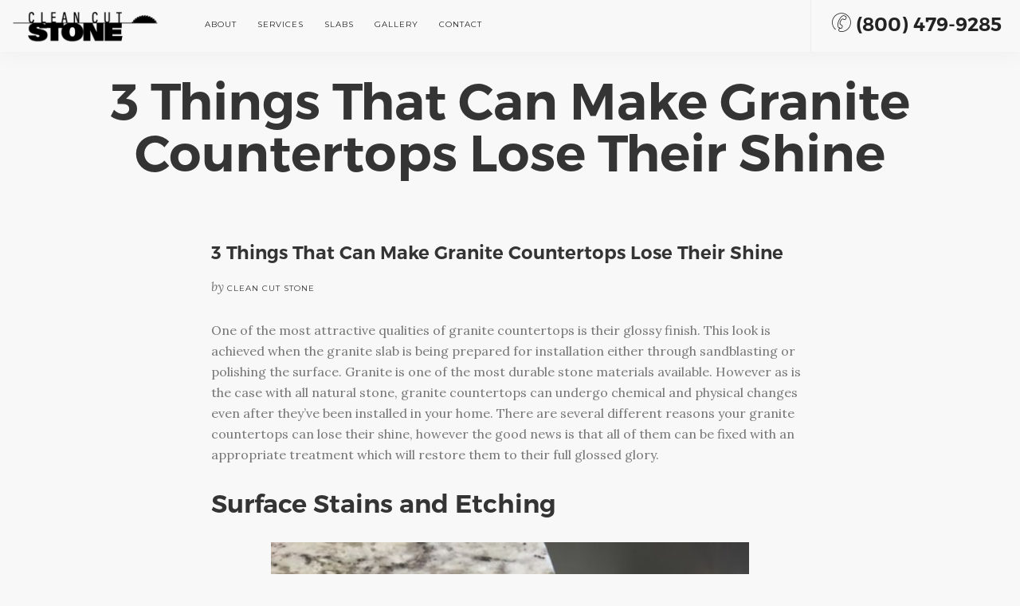

--- FILE ---
content_type: text/html; charset=UTF-8
request_url: https://cleancutstone.com/blog/3-things-that-can-make-granite-countertops-lose-their-shine/
body_size: 6374
content:
<!doctype html><html lang="en"><head><meta charset="utf-8"><meta name="viewport" content="width=device-width, initial-scale=1.0"><link href='https://fonts.googleapis.com/css?family=Lora:400,400italic,700%7CMontserrat:400,700' rel='stylesheet' type='text/css'><link media="all" href="https://cleancutstone.com/wp-content/cache/autoptimize/css/autoptimize_3fef6e466037fb39958945692619f266.css" rel="stylesheet"><title>3 Things That Can Make Granite Countertops Lose Their Shine - Clean Cut Stone</title><meta name="description" content="One of the most attractive qualities of granite countertops is their glossy finish. This look is achieved when the granite slab is being prepared for installation either through sandblasting or polishing the surface. Granite is one of the most durable stone materials available. However as is the case with all natural stone, granite countertops can" /><meta name="robots" content="max-image-preview:large" /><meta name="author" content="Ana Vanevska"/><link rel="canonical" href="https://cleancutstone.com/blog/3-things-that-can-make-granite-countertops-lose-their-shine/" /><meta name="generator" content="All in One SEO (AIOSEO) 4.9.3" /><meta property="og:locale" content="en_US" /><meta property="og:site_name" content="Clean Cut Stone - Just Envision It, We Will Build It For YouCommitted to Excellence in Service and Craftsmanship since 2011" /><meta property="og:type" content="article" /><meta property="og:title" content="3 Things That Can Make Granite Countertops Lose Their Shine - Clean Cut Stone" /><meta property="og:description" content="One of the most attractive qualities of granite countertops is their glossy finish. This look is achieved when the granite slab is being prepared for installation either through sandblasting or polishing the surface. Granite is one of the most durable stone materials available. However as is the case with all natural stone, granite countertops can" /><meta property="og:url" content="https://cleancutstone.com/blog/3-things-that-can-make-granite-countertops-lose-their-shine/" /><meta property="article:published_time" content="2019-05-15T11:34:17+00:00" /><meta property="article:modified_time" content="2019-05-15T11:34:18+00:00" /><meta name="twitter:card" content="summary_large_image" /><meta name="twitter:title" content="3 Things That Can Make Granite Countertops Lose Their Shine - Clean Cut Stone" /><meta name="twitter:description" content="One of the most attractive qualities of granite countertops is their glossy finish. This look is achieved when the granite slab is being prepared for installation either through sandblasting or polishing the surface. Granite is one of the most durable stone materials available. However as is the case with all natural stone, granite countertops can" /> <script type="application/ld+json" class="aioseo-schema">{"@context":"https:\/\/schema.org","@graph":[{"@type":"BlogPosting","@id":"https:\/\/cleancutstone.com\/blog\/3-things-that-can-make-granite-countertops-lose-their-shine\/#blogposting","name":"3 Things That Can Make Granite Countertops Lose Their Shine - Clean Cut Stone","headline":"3 Things That Can Make Granite Countertops Lose Their Shine","author":{"@id":"https:\/\/cleancutstone.com\/blog\/author\/anavanevska\/#author"},"publisher":{"@id":"https:\/\/cleancutstone.com\/#organization"},"image":{"@type":"ImageObject","url":"https:\/\/cleancutstone.com\/wp-content\/uploads\/2019\/05\/image1.jpg","@id":"https:\/\/cleancutstone.com\/blog\/3-things-that-can-make-granite-countertops-lose-their-shine\/#articleImage","width":500,"height":375},"datePublished":"2019-05-15T11:34:17+00:00","dateModified":"2019-05-15T11:34:18+00:00","inLanguage":"en-US","mainEntityOfPage":{"@id":"https:\/\/cleancutstone.com\/blog\/3-things-that-can-make-granite-countertops-lose-their-shine\/#webpage"},"isPartOf":{"@id":"https:\/\/cleancutstone.com\/blog\/3-things-that-can-make-granite-countertops-lose-their-shine\/#webpage"},"articleSection":"Uncategorized"},{"@type":"BreadcrumbList","@id":"https:\/\/cleancutstone.com\/blog\/3-things-that-can-make-granite-countertops-lose-their-shine\/#breadcrumblist","itemListElement":[{"@type":"ListItem","@id":"https:\/\/cleancutstone.com#listItem","position":1,"name":"Home","item":"https:\/\/cleancutstone.com","nextItem":{"@type":"ListItem","@id":"https:\/\/cleancutstone.com\/blog\/category\/uncategorized\/#listItem","name":"Uncategorized"}},{"@type":"ListItem","@id":"https:\/\/cleancutstone.com\/blog\/category\/uncategorized\/#listItem","position":2,"name":"Uncategorized","item":"https:\/\/cleancutstone.com\/blog\/category\/uncategorized\/","nextItem":{"@type":"ListItem","@id":"https:\/\/cleancutstone.com\/blog\/3-things-that-can-make-granite-countertops-lose-their-shine\/#listItem","name":"3 Things That Can Make Granite Countertops Lose Their Shine"},"previousItem":{"@type":"ListItem","@id":"https:\/\/cleancutstone.com#listItem","name":"Home"}},{"@type":"ListItem","@id":"https:\/\/cleancutstone.com\/blog\/3-things-that-can-make-granite-countertops-lose-their-shine\/#listItem","position":3,"name":"3 Things That Can Make Granite Countertops Lose Their Shine","previousItem":{"@type":"ListItem","@id":"https:\/\/cleancutstone.com\/blog\/category\/uncategorized\/#listItem","name":"Uncategorized"}}]},{"@type":"Organization","@id":"https:\/\/cleancutstone.com\/#organization","name":"Clean Cut Stone","description":"Just Envision It, We Will Build It For YouCommitted to Excellence in Service and Craftsmanship since 2011","url":"https:\/\/cleancutstone.com\/"},{"@type":"Person","@id":"https:\/\/cleancutstone.com\/blog\/author\/anavanevska\/#author","url":"https:\/\/cleancutstone.com\/blog\/author\/anavanevska\/","name":"Ana Vanevska","image":{"@type":"ImageObject","@id":"https:\/\/cleancutstone.com\/blog\/3-things-that-can-make-granite-countertops-lose-their-shine\/#authorImage","url":"https:\/\/secure.gravatar.com\/avatar\/3670212fe2ca0038148011a518fc4f18a2f03b735c2d2abd054d30b33c6167ef?s=96&d=mm&r=g","width":96,"height":96,"caption":"Ana Vanevska"}},{"@type":"WebPage","@id":"https:\/\/cleancutstone.com\/blog\/3-things-that-can-make-granite-countertops-lose-their-shine\/#webpage","url":"https:\/\/cleancutstone.com\/blog\/3-things-that-can-make-granite-countertops-lose-their-shine\/","name":"3 Things That Can Make Granite Countertops Lose Their Shine - Clean Cut Stone","description":"One of the most attractive qualities of granite countertops is their glossy finish. This look is achieved when the granite slab is being prepared for installation either through sandblasting or polishing the surface. Granite is one of the most durable stone materials available. However as is the case with all natural stone, granite countertops can","inLanguage":"en-US","isPartOf":{"@id":"https:\/\/cleancutstone.com\/#website"},"breadcrumb":{"@id":"https:\/\/cleancutstone.com\/blog\/3-things-that-can-make-granite-countertops-lose-their-shine\/#breadcrumblist"},"author":{"@id":"https:\/\/cleancutstone.com\/blog\/author\/anavanevska\/#author"},"creator":{"@id":"https:\/\/cleancutstone.com\/blog\/author\/anavanevska\/#author"},"datePublished":"2019-05-15T11:34:17+00:00","dateModified":"2019-05-15T11:34:18+00:00"},{"@type":"WebSite","@id":"https:\/\/cleancutstone.com\/#website","url":"https:\/\/cleancutstone.com\/","name":"Clean Cut Stone","description":"Just Envision It, We Will Build It For YouCommitted to Excellence in Service and Craftsmanship since 2011","inLanguage":"en-US","publisher":{"@id":"https:\/\/cleancutstone.com\/#organization"}}]}</script> <link rel="alternate" type="application/rss+xml" title="Clean Cut Stone &raquo; Feed" href="https://cleancutstone.com/feed/" /><link rel="alternate" type="application/rss+xml" title="Clean Cut Stone &raquo; Comments Feed" href="https://cleancutstone.com/comments/feed/" /> <script type="text/javascript">window._wpemojiSettings = {"baseUrl":"https:\/\/s.w.org\/images\/core\/emoji\/16.0.1\/72x72\/","ext":".png","svgUrl":"https:\/\/s.w.org\/images\/core\/emoji\/16.0.1\/svg\/","svgExt":".svg","source":{"concatemoji":"https:\/\/cleancutstone.com\/wp-includes\/js\/wp-emoji-release.min.js?ver=6.8.3"}};
/*! This file is auto-generated */
!function(s,n){var o,i,e;function c(e){try{var t={supportTests:e,timestamp:(new Date).valueOf()};sessionStorage.setItem(o,JSON.stringify(t))}catch(e){}}function p(e,t,n){e.clearRect(0,0,e.canvas.width,e.canvas.height),e.fillText(t,0,0);var t=new Uint32Array(e.getImageData(0,0,e.canvas.width,e.canvas.height).data),a=(e.clearRect(0,0,e.canvas.width,e.canvas.height),e.fillText(n,0,0),new Uint32Array(e.getImageData(0,0,e.canvas.width,e.canvas.height).data));return t.every(function(e,t){return e===a[t]})}function u(e,t){e.clearRect(0,0,e.canvas.width,e.canvas.height),e.fillText(t,0,0);for(var n=e.getImageData(16,16,1,1),a=0;a<n.data.length;a++)if(0!==n.data[a])return!1;return!0}function f(e,t,n,a){switch(t){case"flag":return n(e,"\ud83c\udff3\ufe0f\u200d\u26a7\ufe0f","\ud83c\udff3\ufe0f\u200b\u26a7\ufe0f")?!1:!n(e,"\ud83c\udde8\ud83c\uddf6","\ud83c\udde8\u200b\ud83c\uddf6")&&!n(e,"\ud83c\udff4\udb40\udc67\udb40\udc62\udb40\udc65\udb40\udc6e\udb40\udc67\udb40\udc7f","\ud83c\udff4\u200b\udb40\udc67\u200b\udb40\udc62\u200b\udb40\udc65\u200b\udb40\udc6e\u200b\udb40\udc67\u200b\udb40\udc7f");case"emoji":return!a(e,"\ud83e\udedf")}return!1}function g(e,t,n,a){var r="undefined"!=typeof WorkerGlobalScope&&self instanceof WorkerGlobalScope?new OffscreenCanvas(300,150):s.createElement("canvas"),o=r.getContext("2d",{willReadFrequently:!0}),i=(o.textBaseline="top",o.font="600 32px Arial",{});return e.forEach(function(e){i[e]=t(o,e,n,a)}),i}function t(e){var t=s.createElement("script");t.src=e,t.defer=!0,s.head.appendChild(t)}"undefined"!=typeof Promise&&(o="wpEmojiSettingsSupports",i=["flag","emoji"],n.supports={everything:!0,everythingExceptFlag:!0},e=new Promise(function(e){s.addEventListener("DOMContentLoaded",e,{once:!0})}),new Promise(function(t){var n=function(){try{var e=JSON.parse(sessionStorage.getItem(o));if("object"==typeof e&&"number"==typeof e.timestamp&&(new Date).valueOf()<e.timestamp+604800&&"object"==typeof e.supportTests)return e.supportTests}catch(e){}return null}();if(!n){if("undefined"!=typeof Worker&&"undefined"!=typeof OffscreenCanvas&&"undefined"!=typeof URL&&URL.createObjectURL&&"undefined"!=typeof Blob)try{var e="postMessage("+g.toString()+"("+[JSON.stringify(i),f.toString(),p.toString(),u.toString()].join(",")+"));",a=new Blob([e],{type:"text/javascript"}),r=new Worker(URL.createObjectURL(a),{name:"wpTestEmojiSupports"});return void(r.onmessage=function(e){c(n=e.data),r.terminate(),t(n)})}catch(e){}c(n=g(i,f,p,u))}t(n)}).then(function(e){for(var t in e)n.supports[t]=e[t],n.supports.everything=n.supports.everything&&n.supports[t],"flag"!==t&&(n.supports.everythingExceptFlag=n.supports.everythingExceptFlag&&n.supports[t]);n.supports.everythingExceptFlag=n.supports.everythingExceptFlag&&!n.supports.flag,n.DOMReady=!1,n.readyCallback=function(){n.DOMReady=!0}}).then(function(){return e}).then(function(){var e;n.supports.everything||(n.readyCallback(),(e=n.source||{}).concatemoji?t(e.concatemoji):e.wpemoji&&e.twemoji&&(t(e.twemoji),t(e.wpemoji)))}))}((window,document),window._wpemojiSettings);</script> <link rel="https://api.w.org/" href="https://cleancutstone.com/wp-json/" /><link rel="alternate" title="JSON" type="application/json" href="https://cleancutstone.com/wp-json/wp/v2/posts/655" /><link rel="EditURI" type="application/rsd+xml" title="RSD" href="https://cleancutstone.com/xmlrpc.php?rsd" /><meta name="generator" content="WordPress 6.8.3" /><link rel='shortlink' href='https://cleancutstone.com/?p=655' /><link rel="alternate" title="oEmbed (JSON)" type="application/json+oembed" href="https://cleancutstone.com/wp-json/oembed/1.0/embed?url=https%3A%2F%2Fcleancutstone.com%2Fblog%2F3-things-that-can-make-granite-countertops-lose-their-shine%2F" /><link rel="alternate" title="oEmbed (XML)" type="text/xml+oembed" href="https://cleancutstone.com/wp-json/oembed/1.0/embed?url=https%3A%2F%2Fcleancutstone.com%2Fblog%2F3-things-that-can-make-granite-countertops-lose-their-shine%2F&#038;format=xml" />  <script async src="https://www.googletagmanager.com/gtag/js?id=AW-408889532"></script> <script>window.dataLayer = window.dataLayer || [];
  function gtag(){dataLayer.push(arguments);}
  gtag('js', new Date());

  gtag('config', 'AW-408889532');</script> <script>window.addEventListener('load', function() { jQuery('[href*="tel:"]').click(function(){ gtag('event', 'conversion', {'send_to': 'AW-408889532/jjfrCILhmY0YELzR_MIB'}); }) }) </script><link rel="icon" href="https://cleancutstone.com/wp-content/uploads/2019/03/cropped-Clean-Cut-Stone-Logo-square-130-32x32.png" sizes="32x32" /><link rel="icon" href="https://cleancutstone.com/wp-content/uploads/2019/03/cropped-Clean-Cut-Stone-Logo-square-130-192x192.png" sizes="192x192" /><link rel="apple-touch-icon" href="https://cleancutstone.com/wp-content/uploads/2019/03/cropped-Clean-Cut-Stone-Logo-square-130-180x180.png" /><meta name="msapplication-TileImage" content="https://cleancutstone.com/wp-content/uploads/2019/03/cropped-Clean-Cut-Stone-Logo-square-130-270x270.png" />  <script>(function(w,d,s,l,i){w[l]=w[l]||[];w[l].push({'gtm.start':
		new Date().getTime(),event:'gtm.js'});var f=d.getElementsByTagName(s)[0],
		j=d.createElement(s),dl=l!='dataLayer'?'&l='+l:'';j.async=true;j.src=
		'https://www.googletagmanager.com/gtm.js?id='+i+dl;f.parentNode.insertBefore(j,f);
		})(window,document,'script','dataLayer','GTM-K7HKDBL');</script> </head><body class="scroll-assist"> <noscript><iframe src="https://www.googletagmanager.com/ns.html?id=GTM-K7HKDBL"
height="0" width="0" style="display:none;visibility:hidden"></iframe></noscript> <a id="top"></a><div class="loader"></div><nav class="transition--fade"><div class="nav-bar " data-fixed-at="200"><div class="nav-module logo-module left"> <a href="https://cleancutstone.com"> <img class="logo logo-dark" alt="Clean Cut Stone" src="https://cleancutstone.com/wp-content/themes/pillar/img/logo-dark.png" /> <img class="logo logo-light" alt="Clean Cut Stone" src="https://cleancutstone.com/wp-content/themes/pillar/img/logo-light.png" /> </a></div><div class="nav-module menu-module left"><ul id="menu-primary-menu" class="menu"><li id="menu-item-28" class="menu-item menu-item-type-post_type menu-item-object-page menu-item-28"><a href="https://cleancutstone.com/about/">About</a></li><li id="menu-item-155" class="menu-item menu-item-type-custom menu-item-object-custom menu-item-has-children menu-item-155"><a href="#">Services</a><ul class="sub-menu"><li id="menu-item-158" class="menu-item menu-item-type-post_type menu-item-object-page menu-item-158"><a href="https://cleancutstone.com/services/fabrication/">Fabrication</a></li><li id="menu-item-157" class="menu-item menu-item-type-post_type menu-item-object-page menu-item-157"><a href="https://cleancutstone.com/services/installation/">Installation</a></li></ul></li><li id="menu-item-156" class="menu-item menu-item-type-post_type menu-item-object-page menu-item-156"><a href="https://cleancutstone.com/slabs-fabrication-installation/">Slabs</a></li><li id="menu-item-154" class="menu-item menu-item-type-post_type menu-item-object-page menu-item-154"><a href="https://cleancutstone.com/gallery/">Gallery</a></li><li id="menu-item-30" class="menu-item menu-item-type-post_type menu-item-object-page menu-item-30"><a href="https://cleancutstone.com/contact/">Contact</a></li></ul></div><div class="nav-module right"> <a href="tel:800-479-9285" class="top-phone"> <i class="icon  icon-Phone-2 icon--xs" icon-class=" icon-Phone-2" title="icon-Phone-2"></i> (800) 479-9285 </a></div></div><div class="nav-mobile-toggle visible-sm visible-xs"> <i class="icon-Align-Right icon icon--sm"></i></div></nav><div class="main-container transition--fade"><section class="height-30  page-title page-title--animate"><div class="container pos-vertical-center"><div class="row"><div class="col-sm-12 text-center"><h1>3 Things That Can Make Granite Countertops Lose Their Shine</h1></div></div></div></section><section><div class="container"><div class="row"><div class="col-md-8 col-md-offset-2 col-sm-10 col-sm-offset-1"><div class="blog-item blog-item-1"> <a href="https://cleancutstone.com/blog/3-things-that-can-make-granite-countertops-lose-their-shine/"> </a><h4 class="entry-title">3 Things That Can Make Granite Countertops Lose Their Shine</h4><div class="blog-item__author"> <span> <em>by</em> </span> <span class="h6">Clean Cut Stone</span></div><p><p>One of the most attractive qualities of granite countertops is their
glossy finish. This look is achieved when the granite slab is being prepared
for installation either through sandblasting or polishing the surface. Granite
is one of the most durable stone materials available. However as is the case
with all natural stone, granite countertops can undergo chemical and physical
changes even after they’ve been installed in your home. There are several
different reasons your granite countertops can lose their shine, however the
good news is that all of them can be fixed with an appropriate treatment which
will restore them to their full glossed glory.</p><h3 class="wp-block-heading"><strong>Surface Stains and Etching</strong></h3><div class="wp-block-image"><figure class="aligncenter is-resized"><img fetchpriority="high" decoding="async" src="https://cleancutstone.com/wp-content/uploads/2019/05/image1.jpg" alt="" class="wp-image-656" width="600" height="400" /></figure></div><p>One of the most common problems with granite countertops is the appearance of surface stains and spots. They often look as though they’re embedded just underneath the surface and they have a dulling effect on the overall surface even if it still has its shine since the spots can distract the eye and draw it to these imperfections.</p><p>Different types of stains have different methods for dealing with them, so you should never try a general solution for dealing with them. Instead, figure out the cause and type of the stain and contact a professional for a solution suitable for your unique situation that you will be able to administer yourself. Etching, on the other hand, will require bringing in a stone restoration professional as that is the only way it can be repaired.</p><h3 class="wp-block-heading"><strong>The Professional Finish
Has Worn Off</strong></h3><p>This is another issue for which you will need a stone restoration
professional. Granite sealers are great tools for maintaining the original
shine and finish of your countertops; however, if the finish has worn off due
to time or improper care, the sealer won’t be able to restore the shine to the
surface.</p><h3 class="wp-block-heading"><strong>Buildup of Soap</strong></h3><div class="wp-block-image"><figure class="aligncenter is-resized"><img decoding="async" src="https://cleancutstone.com/wp-content/uploads/2019/05/image2.jpg" alt="" class="wp-image-657" width="600" height="400" /></figure></div><p></p><p>Granite countertops losing their shine due to a buildup of soap is a common issue for most bathroom countertops and showers, as well as parts of a kitchen countertop that are near the sink. If your countertops have been properly sealed, their shine hasn’t disappeared. It’s still there, just buried under a film of soap. This means that by removing the buildup you will restore the granite to its previous luster.</p><p>The removal of the buildup consists of two simple steps. The first thing
you need to do is get a granite countertop cleaner use it to clean the
countertop either with a soft nylon brush or with a scrubbing pad that is safe
for stone. This will get rid of the surface layers of buildup without damaging
the actual surface of the stone. The next step is to shave the buildup from the
surface using a single-edge razor blade. Do this gently and carefully to avoid
scratching the granite.</p><h3 class="wp-block-heading"><strong>Patina</strong></h3><div class="wp-block-image"><figure class="aligncenter is-resized"><img decoding="async" src="https://cleancutstone.com/wp-content/uploads/2019/05/image3.jpg" alt="" class="wp-image-658" width="600" height="400" srcset="https://cleancutstone.com/wp-content/uploads/2019/05/image3.jpg 848w, https://cleancutstone.com/wp-content/uploads/2019/05/image3-300x200.jpg 300w, https://cleancutstone.com/wp-content/uploads/2019/05/image3-768x512.jpg 768w" sizes="(max-width: 600px) 100vw, 600px" /></figure></div><p>Permanent patina can form on all stone surfaces over the years. This is a common “problem” for older pubs whose bar tops have developed a patina; however in those cases the buildup can actually add character to the locale. However, a permanent patina in the home has the opposite effect. It can make your space look old, dated and unclean. Luckily, the buildup can be removed by stone restoration professionals. To avoid this problem in the future, make sure to regularly clean and seal all granite countertops, and they will maintain their shine.</p></p><hr></div></div></div></div></section></div><footer class="footer-3 text-center-xs"><div class="col-sm-12 col-md-4"> <img alt="logo" class="logo" src="https://cleancutstone.com/wp-content/themes/pillar/img/logo-dark.png" /><div class="footer--title type--fine-print"> <strong>3 Things That Can Make Granite Countertops Lose Their Shine</strong><br> <strong>Los Angeles Countertops Fabrication and Installation Company</strong></div></div><div class="col-sm-12 col-md-4 text-center"><ul id="menu-footer-navigation" class="footer__navigation"><li id="menu-item-54" class="menu-item menu-item-type-post_type menu-item-object-page menu-item-home menu-item-54"><a href="https://cleancutstone.com/">Home</a></li><li id="menu-item-55" class="menu-item menu-item-type-post_type menu-item-object-page menu-item-55"><a href="https://cleancutstone.com/contact/">Contact</a></li><li id="menu-item-56" class="menu-item menu-item-type-post_type menu-item-object-page menu-item-56"><a href="https://cleancutstone.com/about/">About</a></li><li id="menu-item-609" class="menu-item menu-item-type-post_type menu-item-object-page current_page_parent menu-item-609"><a href="https://cleancutstone.com/blog/">Blog</a></li></ul></div><div class="nav-social col-sm-12 col-md-4 text-right text-center-xs"><ul id="menu-social-links-menu" class="social-list"><li id="menu-item-32" class="menu-item menu-item-type-custom menu-item-object-custom menu-item-32"><a target="_blank" href="https://www.facebook.com/Clean-Cut-Stone-Inc-282949401716882/"><i class="socicon-facebook"></i></a></li><li id="menu-item-34" class="menu-item menu-item-type-custom menu-item-object-custom menu-item-34"><a target="_blank" href="https://www.instagram.com/cleancutstone"><i class="socicon-instagram"></i></a></li></ul> <span class="type--fine-print">&copy; Copyright <span class="update-year">2026</span> Clean Cut Stone - All Rights Reserved</span><br> License Number: 966542</div></footer> <script type="speculationrules">{"prefetch":[{"source":"document","where":{"and":[{"href_matches":"\/*"},{"not":{"href_matches":["\/wp-*.php","\/wp-admin\/*","\/wp-content\/uploads\/*","\/wp-content\/*","\/wp-content\/plugins\/*","\/wp-content\/themes\/pillar\/*","\/*\\?(.+)"]}},{"not":{"selector_matches":"a[rel~=\"nofollow\"]"}},{"not":{"selector_matches":".no-prefetch, .no-prefetch a"}}]},"eagerness":"conservative"}]}</script> <a class="wp-call-button" href="tel:+18188577831"></a> <script defer src="https://cleancutstone.com/wp-content/cache/autoptimize/js/autoptimize_a98b6d2ed059575bcaf792492da7ba0e.js"></script></body></html>

--- FILE ---
content_type: text/plain
request_url: https://www.google-analytics.com/j/collect?v=1&_v=j102&a=975985713&t=pageview&_s=1&dl=https%3A%2F%2Fcleancutstone.com%2Fblog%2F3-things-that-can-make-granite-countertops-lose-their-shine%2F&ul=en-us%40posix&dt=3%20Things%20That%20Can%20Make%20Granite%20Countertops%20Lose%20Their%20Shine%20-%20Clean%20Cut%20Stone&sr=1280x720&vp=1280x720&_u=YEBAAEABAAAAACAAI~&jid=651244106&gjid=1633366011&cid=1130761091.1769732041&tid=UA-135613699-1&_gid=924644816.1769732041&_r=1&_slc=1&gtm=45He61r1n81K7HKDBLv811229995za200zd811229995&gcd=13l3l3l3l1l1&dma=0&tag_exp=103116026~103200004~104527906~104528501~104684208~104684211~115938466~115938468~116185181~116185182~116988315~117025850~117041588&z=110078587
body_size: -451
content:
2,cG-J4GZBDQJQ5